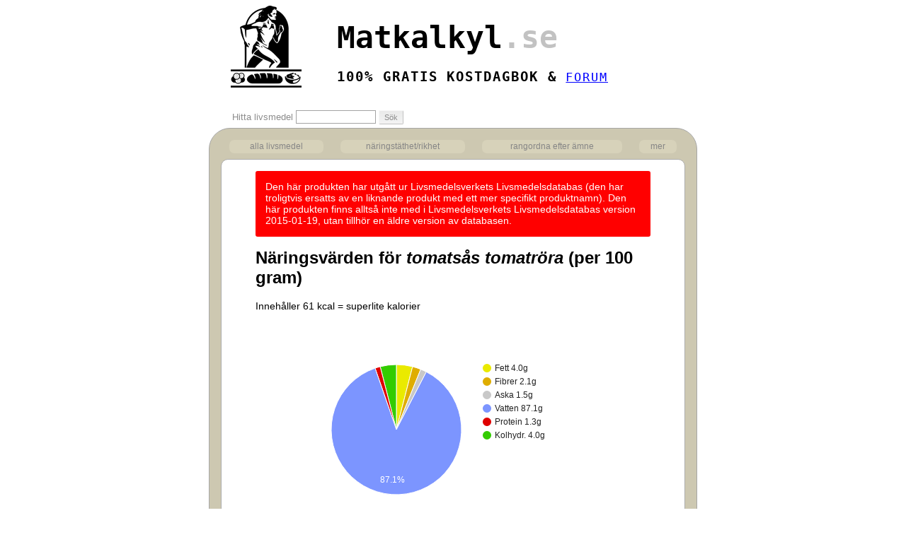

--- FILE ---
content_type: text/html; charset=ISO-8859-1
request_url: http://matkalkyl.se/se-tomatsastomatrora.php
body_size: 6367
content:
<!DOCTYPE HTML PUBLIC "-//W3C//DTD HTML 4.01 Transitional//EN" "http://www.w3.org/TR/html4/loose.dtd">
<html>
<head>
<link rel='stylesheet' type='text/css' href='https://matkalkyl.se/styles/layout.css?v=1424508405' >
<link rel='stylesheet' type='text/css' href='https://matkalkyl.se/styles/standard/style.css?v=1325758184' >

<link rel='shortcut icon' href='https://matkalkyl.se/favicon.png' type='image/png' >
<title>Näringsinnehåll för tomatsås tomatröra</title> 

<meta name="description" content="Över 50 näringsvärden för tomatsås tomatröra." >
<meta http-equiv='Content-Type' content='text/html; charset=iso-8859-1' >
<meta name="robots" content="noarchive">
<script language="javascript" type="text/javascript">



</script>

        <script type="text/javascript">
            var shown = 0;
            function showhideadd()
            {
                if(shown == 1)
                {
                    document.getElementById('add').style.display="none";
                    document.getElementById('showhidebut').style.display="block";
                    
                    shown = 0;
                }
                else
                {
                    document.getElementById('add').style.display="block";
                    document.getElementById('showhidebut').style.display="none";
                    shown = 1;
                    document.getElementById('sin').focus();
                }
            }
            
        var serie = 'tomatsastomatrora';
        </script>
<script type='text/javascript' src='ajaxcmpsearch.js?v=1'></script>
<link rel='stylesheet' type='text/css' media='print' href='https://matkalkyl.se/styles/nutprint.css' >
</head>
<body onload="javascript:drawChart();;"   >
    <div class='wrap'>
        
        
        
        <div class='headblock'>
<table width='100%' cellspacing='0' cellpadding='0' border='0'>
<tr><td valign='bottom' style='width:150px'>
<a href='https://matkalkyl.se'>
<img src='img/imagex.png'>
</a>
     </td><td  valign='bottom' align='cente'> 
<div class='maintitle'>
<a href='https://matkalkyl.se'  style='color:black'>Matkalkyl<span style='color:#c2c2c2'>.se</span>
</a></div>

<div class='mainunder'>
100% Gratis kostdagbok & <a href='https://mkforum.org' style='color:blue;text-decoration:underline;font-weight:normal'>forum</a></div>

</td></tr></table>


</div>


<script type="text/javascript" src="https://www.google.com/jsapi"></script>
    <script type="text/javascript">
      google.load("visualization", "1", {packages:["corechart"]});
      /*google.setOnLoadCallback(drawChart);*/
      function drawChart() {
        var data = google.visualization.arrayToDataTable([
          ['Typ', 'Mangd'],
['Fett 4.0g', 4.0],
['Alkohol 0.0g', 0.0],
['Fibrer 2.1g', 2.1],
['Aska 1.5g', 1.5],
['Vatten 87.1g', 87.1],
['Protein 1.3g', 1.3],
['Kolhydr. 4.0g', 4.0]
        ]);

      var options = {
          title: '',
          is3D: false,
           colors:['#EAEA00','#DF00D7','#DFAD00','#C8C8C8','#7C95FF','#DF0000'
           ,'#33CC00']
          
        };

        var chart = new google.visualization.PieChart(document.getElementById('piechart'));
        chart.draw(data, options);
        
        
        ///////// fat
        
        var data2 = google.visualization.arrayToDataTable([
          ['Typ', 'Mangd'],['Mättat 0.4g', 0.4],['Enkelomättat 2g', 2],['Fleromättat 1.4g', 1.4]
        ]);

      var options2 = {
          title: '',
          is3D: false,
           colors:['#FEDE49','#33CC00','#4996FE','#4B4B4B']
          
        };

        var chart2 = new google.visualization.PieChart(document.getElementById('piechart2'));
        chart2.draw(data2, options2);
        
        
      }
    </script>

<div style='margin:0 auto 0 auto;width:41em'>

    <div id='searchgroup' style='padding:0 0 0.3em 1em'>
        
        <small>Hitta livsmedel</small> <input class='searchtext' type='text' id='sin2' onkeypress='javascript:if(event.keyCode==13){donutsearch(document.getElementById("sin2").value);}' />
        <input  type='button' class='searchbut' onclick='javascript:donutsearch(document.getElementById("sin2").value);;' value='Sök' />


        
        <div id='searcharea'>
            <img id='loadicon2' src='img/load.gif' style='display:none;border:2px solid gray;margin-left:2.2em;margin-top:1em'/>
            <div id='searchresult2'>        
            </div>
        </div>
        
    </div>
     
</div>

<div class='wbox'>



<table class='submenu' cellspacing='0' cellpadding='0' border='0'>
<tr><td>

<a href='https://matkalkyl.se/livsmedel.php'><div class='part round2'>alla livsmedel</div></a>
</td><td> 
<a href='https://matkalkyl.se/naringstata-livsmedel.php'><div class='part round2'>näringstäthet/rikhet</div></a>
</td><td> 
<a href='https://matkalkyl.se/naringsamnen.php'><div class='part round2'>rangordna efter ämne</div></a>
</td><td> 
<a href='https://matkalkyl.se/extra.php'><div class='part round2'>mer</div></a>



</td></tr></table>








<div class='box'>
<div style='background:red;color:white;padding:1em;' class='round small'>Den här produkten har utgått ur Livsmedelsverkets Livsmedelsdatabas (den har troligtvis ersatts av en liknande produkt med ett mer specifikt produktnamn). Den här produkten finns alltså inte med i Livsmedelsverkets Livsmedelsdatabas version 2015-01-19, utan tillhör en äldre version av databasen.</div>

<h1>Näringsvärden för <em>tomatsås tomatröra</em> (per 100 gram)</h1>


<div>
<p>Innehåller 61 kcal = superlite kalorier
</p>
</div>

<div id="piechart" style="width: 525px; height: 300px;"></div>        


<table class='tabminimal_nobg' cellspacing='0' cellpadding='0' border='0'>
<thead><tr><th>Mikro-nutrienter</th><th>Makro-nutrienter & annat</th></tr></thead>
<tbody>
<tr class='nobg'><td valign='top'>

<p>Totalt 3 näringsämnen av 19 i <em>tomatsås tomatröra</em> uppnår minst en tiondel av rekommenderat dagligt intag (RDI), vilket indikerar en <strong>väldigt låg näringstäthet</strong>, och produkten visar sig även vara <strong>ganska näringsfattig</strong> när alla ämnen räknas samman.</p>

<p>
I förhållande till RDI är produkten rikast på <strong>Vitamin E</strong> som uppgår till ca <strong>17 %</strong> av RDI.
</p>
<p>
<span style='color:red'>Tänk på att</span> ev. nyttigheter som antioxidanter och enzymer inte är medräknade. 
</p>

</td><td valign='top'> 

        


        <table class='nostyletab rcell' style='margin:0 auto' cellspacing='0' cellpadding='0' border='0'>
        
        
        <tr><td>Protein</td><td>1.3</td><td>g</td><td>Fibrer</td><td>2.1</td><td>g</td></tr><tr><td>Kolhydrater</td><td>4</td><td>g</td><td>Vatten</td><td>87</td><td>g</td></tr><tr><td>Fett</td><td>4</td><td>g</td><td>Aska</td><td>1.5</td><td>g</td></tr><tr><td></td><td></td><td></td><td></td><td></td><td></td></tr><td></td><td></td><td></td></tr>
        </table>


</td></tr>
</tbody></table>
<!--
    <table class='tabminimal_nobg' cellspacing='0' cellpadding='0' border='0'>
    <thead><tr><th>Näringstäthet och rikhet</th><th><span style='font-size:0.7em'>Lägre = bättre</span></th>
    </tr></thead>
    <tbody>
    <tr class='nobg'><td valign='top' style='width:80%'>
    Placering i rangordning av mest näringstäta <a href='https://matkalkyl.se/naringstata-livsmedel.php' style='font-size:0.8em'>(lista)</a>
        </td><td> 
        1557 / 2048
    </td></tr><tr><td> 
    Placering i rangordning av mest näringsrika <a href='https://matkalkyl.se/naringsrika-livsmedel.php' style='font-size:0.8em'>(lista)</a>
        </td><td> 
    1216 / 2048

    </td></tr>
    </tbody></table>
-->

    
    
    <table class='tabminimal_nobg' cellspacing='0' cellpadding='0' border='0'>
    <thead><tr><th>Omega-fettsyror</th>
    <th><span style='font-size:0.6em'>-||-</span></th>
    </tr></thead>
    <tbody>
    <tr class='nobg'><td valign='top' style='width:80%'>
    Omega-6 till omega-3 kvot
        </td><td> 
        <span style='font-size:1.2em;font-weight:bold'>2.5<strong> : </strong>1</span>
    </td></tr>
    <!--
    <tr><td> 
    Placering i rangordning av mest omega-3 <a href='https://matkalkyl.se/naringsamnen-omega3.php' style='font-size:0.8em'>(lista)</a>
        </td><td> 
    528 / 1273
    </td></tr><tr><td> 
    Placering i rangordning av mest omega-6 <a href='https://matkalkyl.se/naringsamnen-omega6.php' style='font-size:0.8em'>(lista)</a>
        </td><td> 
    674 / 1666

    </td></tr>
    -->
    </tbody></table>
    
    

        <table class='tabminimal_nobg' cellspacing='0' cellpadding='0' border='0'>
        <thead><tr><th style='width:55%'>Fettprofil</th>
        
        </tr></thead>
        <tbody>
        <tr class='nobg'><td valign='top'>
    
    <div id="piechart2" style="width: 525px; height: 200px;"></div>        
        </td></tr>
        </tbody></table>

<br>
<div class='mid'>


<p id='showhidebut' style='display:block'>
<input  style='font-weight:bold' type='submit' onclick='javascript:showhideadd();' name='' value='Jämför med ytterligare livsmedel' />
</p>


<div id='add' class='round2' style='display:none;background:#CDC8B1;margin-top:1em;padding:1em 0.5em 0.5em 0.5em'>

<table cellspacing='0' cellpadding='0' border='0' width='100%'>
<tr><td>
     

<div style='margin-left:1em;'>
    <p style='margin-top:0em;text-align:left'>Sök efter ett livsmedel att jämföra med. Skriva in ett sökord:</p>
    <div style='padding-left:2em'>
    <input type='text' id='sin' onkeypress='javascript:if(event.keyCode==13){dosearch(document.getElementById("sin").value);}' />
    <input type='button' name='' value='Sök' onclick='javascript:document.getElementById("sin").focus();dosearch(document.getElementById("sin").value);' /> <span style='color:gray;font-size:0.8em'>Ex: lax grav</span>
    </div>

    <img id='loadicon' src='img/load.gif' style='display:none;border:2px solid gray;margin-left:2.2em;margin-top:1em'/>
    <div id='searchresult'>
        
    </div>

</div>
</td></tr><tr><td align='right'> 
<br /><br />
<input style='' type='submit' value='Avbryt' onclick='javascript:showhideadd();return false;' />


</td></tr></table>


</div>


     
</div>





<div class='nutdata'>
<h2 class='tmtp0'>Vitaminer i <em>tomatsås tomatröra</em></h2><table class='tabminimal rcell vert' cellspacing='0' cellpadding='0' border='0'><thead><tr><th style='width:14em'>Ämne</th><th>Mängd per 100g</th><th>Enhet</th><th>RDI</th><th>Innehåller % av RDI</th></tr></thead>
        <tbody><tr><td><a href='https://matkalkyl.se/naringsamnen40.php'>beta-Karoten</a></td><td>174</td><td>µg</td><td></td><td></td></tr><tr><td><a href='https://matkalkyl.se/naringsamnen52.php'>Folat</a></td><td>17</td><td>µg</td><td>200</td><td><span class='perdec'>8.5 %</span></td></tr><tr><td><a href='https://matkalkyl.se/naringsamnen48.php'>Niacinekvivalenter</a></td><td>1</td><td>mg</td><td></td><td></td></tr><tr><td><a href='https://matkalkyl.se/naringsamnen39.php'>Retinol</a></td><td>33</td><td>µg</td><td></td><td></td></tr><tr><td><a href='https://matkalkyl.se/naringsamnen38.php'>(Retinolekvivalenter) Vitamin A </a></td><td>48</td><td>µg</td><td>800</td><td><span class='perdec'>6.0 %</span></td></tr><tr><td><a href='https://matkalkyl.se/naringsamnen44.php'>(Tiamin) Vitamin B1 </a></td><td>0.04</td><td>mg</td><td>1.1</td><td><span class='perdec'>3.6 %</span></td></tr><tr><td><a href='https://matkalkyl.se/naringsamnen45.php'>(Riboflavin) Vitamin B2 </a></td><td>0.02</td><td>mg</td><td>1.4</td><td><span class='perdec'>1.4 %</span></td></tr><tr><td><a href='https://matkalkyl.se/naringsamnen47.php'>(Niacin) Vitamin B3 </a></td><td>0.8</td><td>mg</td><td>16</td><td><span class='perdec'>5.0 %</span></td></tr><tr><td><a href='https://matkalkyl.se/naringsamnen49.php'>Vitamin B6</a></td><td>0.08</td><td>mg</td><td>1.4</td><td><span class='perdec'>5.7 %</span></td></tr><tr><td><a href='https://matkalkyl.se/naringsamnen50.php'>Vitamin B12</a></td><td>0</td><td>µg</td><td>2.5</td><td><span class='perdec'>0.0 %</span></td></tr><tr><td><a href='https://matkalkyl.se/naringsamnen46.php'>Vitamin C</a></td><td>7</td><td>mg</td><td>80</td><td><span class='perdec'>8.8 %</span></td></tr><tr><td><a href='https://matkalkyl.se/naringsamnen41.php'>Vitamin D</a></td><td>0.54</td><td>µg</td><td>5</td><td><span style='color:blue'>10.8 %</span></td></tr><tr><td><a href='https://matkalkyl.se/naringsamnen42.php'>Vitamin E</a></td><td>2</td><td>mg</td><td>12</td><td><span style='color:blue'>16.7 %</span></td></tr><tr><td><a href='https://matkalkyl.se/naringsamnen43.php'>Vitamin K</a></td><td>4</td><td>µg</td><td>75</td><td><span class='perdec'>5.3 %</span></td></tr></tbody></table><h2 class='tmtp1'>Mineralämnen</h2><table class='tabminimal rcell vert' cellspacing='0' cellpadding='0' border='0'><thead><tr><th style='width:14em'>Ämne</th><th>Mängd per 100g</th><th>Enhet</th><th>RDI</th><th>Innehåller % av RDI</th></tr></thead>
        <tbody><tr><td><a href='https://matkalkyl.se/naringsamnen51.php'>Fosfor</a></td><td>29</td><td>mg</td><td>700</td><td><span class='perdec'>4.1 %</span></td></tr><tr><td><a href='https://matkalkyl.se/naringsamnen53.php'>Jod</a></td><td>0</td><td>µg</td><td>150</td><td><span class='perdec'>0.0 %</span></td></tr><tr><td><a href='https://matkalkyl.se/naringsamnen55.php'>Järn</a></td><td>0.52</td><td>mg</td><td>14</td><td><span class='perdec'>3.7 %</span></td></tr><tr><td><a href='https://matkalkyl.se/naringsamnen56.php'>Kalcium</a></td><td>29</td><td>mg</td><td>800</td><td><span class='perdec'>3.6 %</span></td></tr><tr><td><a href='https://matkalkyl.se/naringsamnen57.php'>Kalium</a></td><td>206</td><td>mg</td><td>2000</td><td><span style='color:blue'>10.3 %</span></td></tr><tr><td><a href='https://matkalkyl.se/naringsamnen58.php'>Magnesium</a></td><td>15</td><td>mg</td><td>375</td><td><span class='perdec'>4.0 %</span></td></tr><tr><td><a href='https://matkalkyl.se/naringsamnen59.php'>Natrium</a></td><td>374</td><td>mg</td><td></td><td></td></tr><tr><td><a href='https://matkalkyl.se/naringsamnen60.php'>Selen</a></td><td>0.4</td><td>µg</td><td>55</td><td><span class='perdec'>0.7 %</span></td></tr><tr><td><a href='https://matkalkyl.se/naringsamnen61.php'>Zink</a></td><td>0.28</td><td>mg</td><td>10</td><td><span class='perdec'>2.8 %</span></td></tr></tbody></table><h2 class='tmtp2'>Fett</h2><table class='tabminimal rcell vert' cellspacing='0' cellpadding='0' border='0'><thead><tr><th style='width:14em'>Ämne</th><th>Mängd per 100g</th><th>Enhet</th><th>RDI</th><th>Innehåller % av RDI</th></tr></thead>
        <tbody><tr><td><a href='https://matkalkyl.se/naringsamnen16.php'>Summa mättade fettsyror</a></td><td>0.4</td><td>g</td><td></td><td></td></tr><tr><td><a href='https://matkalkyl.se/naringsamnen17.php'>Fettsyra 4:0-10:0</a></td><td>0</td><td>g</td><td></td><td></td></tr><tr><td><a href='https://matkalkyl.se/naringsamnen18.php'>Fettsyra 12:0</a></td><td>0</td><td>g</td><td></td><td></td></tr><tr><td><a href='https://matkalkyl.se/naringsamnen19.php'>Fettsyra 14:0</a></td><td>0</td><td>g</td><td></td><td></td></tr><tr><td><a href='https://matkalkyl.se/naringsamnen20.php'>Fettsyra 16:0</a></td><td>0.2</td><td>g</td><td></td><td></td></tr><tr><td><a href='https://matkalkyl.se/naringsamnen21.php'>Fettsyra 18:0</a></td><td>0.1</td><td>g</td><td></td><td></td></tr><tr><td><a href='https://matkalkyl.se/naringsamnen22.php'>Fettsyra 20:0</a></td><td>0</td><td>g</td><td></td><td></td></tr><tr><td><a href='https://matkalkyl.se/naringsamnen23.php'>Summa enkelomättade fettsyror</a></td><td>2</td><td>g</td><td></td><td></td></tr><tr><td><a href='https://matkalkyl.se/naringsamnen24.php'>Fettsyra 16:1</a></td><td>0</td><td>g</td><td></td><td></td></tr><tr><td><a href='https://matkalkyl.se/naringsamnen25.php'>Fettsyra 18:1</a></td><td>1.9</td><td>g</td><td></td><td></td></tr><tr><td><a href='https://matkalkyl.se/naringsamnen26.php'>Summa fleromättade fettsyror</a></td><td>1.4</td><td>g</td><td></td><td></td></tr><tr><td><a href='https://matkalkyl.se/naringsamnen27.php'>Summa n-6 fettsyror</a></td><td>0.9</td><td>g</td><td></td><td></td></tr><tr><td><a href='https://matkalkyl.se/naringsamnen28.php'>Fettsyra 18:2</a></td><td>1</td><td>g</td><td></td><td></td></tr><tr><td><a href='https://matkalkyl.se/naringsamnen29.php'>Fettsyra 20:4</a></td><td>0</td><td>g</td><td></td><td></td></tr><tr><td><a href='https://matkalkyl.se/naringsamnen30.php'>Summa n-3 fettsyror</a></td><td>0.4</td><td>g</td><td></td><td></td></tr><tr><td><a href='https://matkalkyl.se/naringsamnen31.php'>Fettsyra 18:3</a></td><td>0.4</td><td>g</td><td></td><td></td></tr><tr><td><a href='https://matkalkyl.se/naringsamnen32.php'>Summa långa n-3 fettsyror</a></td><td>0</td><td>g</td><td></td><td></td></tr><tr><td><a href='https://matkalkyl.se/naringsamnen33.php'>(Fettsyra 20:5) EPA </a></td><td>0</td><td>g</td><td></td><td></td></tr><tr><td><a href='https://matkalkyl.se/naringsamnen34.php'>(Fettsyra 22:5) DPA </a></td><td>0</td><td>g</td><td></td><td></td></tr><tr><td><a href='https://matkalkyl.se/naringsamnen35.php'>(Fettsyra 22:6) DHA </a></td><td>0</td><td>g</td><td></td><td></td></tr><tr><td><a href='https://matkalkyl.se/naringsamnen36.php'>Summa transfettsyror</a></td><td>0</td><td>g</td><td></td><td></td></tr></tbody></table><h3 class='tmtp3'>Omega-3 och omega-6</h3><table class='tabminimal rcell vert' cellspacing='0' cellpadding='0' border='0'><thead><tr><th style='width:14em'>Ämne</th><th>Mängd per 100g</th><th>Enhet</th><th>RDI</th><th>Innehåller % av RDI</th></tr></thead>
                        <tbody>
                        <tr><td><a href='https://matkalkyl.se/naringsamnen-omega3.php'>Omega-3</a></td><td>0.4</td><td>g</td><td></td><td></td>
                        <tr><td><a href='https://matkalkyl.se/naringsamnen-omega3lang.php'>Omega-3 'fiskfettsyror', 'långa omega-3'</a></td><td>0</td><td>g</td><td></td><td></td>
                        <tr><td><a href='https://matkalkyl.se/naringsamnen-omega6.php'>Omega-6</a></td><td>1</td><td>g</td><td></td><td></td>
                        </tbody></table><div class='notice box' style='margin-top:2em;font-size:0.7em'><p>Beräkningsmetoden för omega-fettsyrorna är tagen från <a href='http://www.slv.se/sv/grupp1/Mat-och-naring/Vad-innehaller-maten/Livsmedelsdatabasen-/Naringsamnen-och-varden/Fett/Berakna-omega-3-och-omega-6-av-varden-fran-Sok-naringsinnehall-i-mat/' class='ext'>SLV</a>, som, angående omega-3, påpekar att "detta inte är 100 % korrekt eftersom en liten andel omega-6 också räknas in. Men det är en mycket bra skattning."</p><p>Omega-3 beräknas genom att addera C18:3+ C20:5+ C22:5+ C22:6. Långa omega-3 genom C20:5+ C22:5+ C22:6. Omega-6 genom C18:2+ C20:4. Fettsyrorna C18:2 och C20:4 kallas för övrigt Linolsyra respektive Arakidonsyra.</p></div><h2 class='tmtp3'>Kolesterol</h2><table class='tabminimal rcell vert' cellspacing='0' cellpadding='0' border='0'><thead><tr><th style='width:14em'>Ämne</th><th>Mängd per 100g</th><th>Enhet</th><th>RDI</th><th>Innehåller % av RDI</th></tr></thead>
        <tbody><tr><td><a href='https://matkalkyl.se/naringsamnen37.php'>Kolesterol</a></td><td>0</td><td>mg</td><td></td><td></td></tr></tbody></table><h2 class='tmtp4'>Kolhydrater</h2><table class='tabminimal rcell vert' cellspacing='0' cellpadding='0' border='0'><thead><tr><th style='width:14em'>Ämne</th><th>Mängd per 100g</th><th>Enhet</th><th>RDI</th><th>Innehåller % av RDI</th></tr></thead>
        <tbody><tr><td><a href='https://matkalkyl.se/naringsamnen12.php'>Monosackarider</a></td><td>2.6</td><td>g</td><td></td><td></td></tr><tr><td><a href='https://matkalkyl.se/naringsamnen13.php'>Disackarider</a></td><td>0.4</td><td>g</td><td></td><td></td></tr><tr><td><a href='https://matkalkyl.se/naringsamnen14.php'>Sackaros</a></td><td>0.4</td><td>g</td><td></td><td></td></tr></tbody></table><h2 class='tmtp5'>Makrokomponenter</h2><table class='tabminimal rcell vert' cellspacing='0' cellpadding='0' border='0'><thead><tr><th style='width:14em'>Ämne</th><th>Mängd per 100g</th><th>Enhet</th><th>RDI</th><th>Innehåller % av RDI</th></tr></thead>
        <tbody><tr><td><a href='https://matkalkyl.se/naringsamnen11.php'>Alkohol</a></td><td>0</td><td>g</td><td></td><td></td></tr><tr><td><a href='https://matkalkyl.se/naringsamnen9.php'>Aska</a></td><td>1.5</td><td>g</td><td></td><td></td></tr><tr><td><a href='https://matkalkyl.se/naringsamnen54.php'>(skal etc.) Avfall </a></td><td>2</td><td>%</td><td></td><td></td></tr><tr><td><a href='https://matkalkyl.se/naringsamnen3.php'>Energi</a></td><td>61</td><td>kcal</td><td></td><td></td></tr><tr><td><a href='https://matkalkyl.se/naringsamnen4.php'>Protein</a></td><td>1.3</td><td>g</td><td></td><td></td></tr><tr><td><a href='https://matkalkyl.se/naringsamnen6.php'>Kolhydrater</a></td><td>4</td><td>g</td><td></td><td></td></tr><tr><td><a href='https://matkalkyl.se/naringsamnen5.php'>Fett</a></td><td>4</td><td>g</td><td></td><td></td></tr><tr><td><a href='https://matkalkyl.se/naringsamnen7.php'>Fibrer</a></td><td>2.1</td><td>g</td><td></td><td></td></tr><tr><td><a href='https://matkalkyl.se/naringsamnen15.php'>Fullkorn totalt</a></td><td>0</td><td>g</td><td></td><td></td></tr><tr><td><a href='https://matkalkyl.se/naringsamnen8.php'>Salt</a></td><td>0.9</td><td>g</td><td></td><td></td></tr><tr><td><a href='https://matkalkyl.se/naringsamnen10.php'>Vatten</a></td><td>87</td><td>g</td><td></td><td></td></tr></tbody></table>
</div>
<div style='margin-top:2em' class='mostup'>

</div>
</div>
<!-- <div class='box'>



</div> -->


<div class='box'>
<div style='font-size:0.8em;'>
<h2>Information om datan</h2>
<h3>Källa</h3>
<p><strong>Alla näringsvärden kommer från Livsmedelsverkets Livsmedelsdatabas, version 2015-01-19. Databasen finns tillgänglig på <a href='http://www7.slv.se/Naringssok/'>Livsmedelsverkets hemsida</a>.</strong>
Värdena för RDI som anges här kommer från Svenska Livsmedelsverket [2]. 
</p>
<p>Datan från livsmedelsverket har bearbetats på olika sätt för dra slutsatser kring förhållandet mellan olika näringsämnen och livsmedel. Slutsatserna visas i form av diagram och text-beskrivningar. Slutsatserna har Matkalkyl dragit baserat på livsmedelsverkets data, men representerar inte nödvändigtvis Livsmedelsverkets ståndpunkt. Information om näringstäthet och näringsrikhet är exempel på slutsatser som Matkalkyl har genererat, liksom bedömningen om huruvida en produkt innehåller mycket eller lite kalorier.
</p>
<p>
Matkalkyl har inte förändrat Livsmedelsverkets ursprungliga data. Tabelldata för livsmedlet i fråga avses vara återgivet i exakthet under rubrikerna: <i>Vitaminer [produktnamn], Mineralämnen, Fett, Kolesterol, Kolhydrater, Makrokomponenter</i>.
</p>


<h3>Gällande omega 6 och 3 kvoten</h3>
<p>
Svenska livsmedelsverket [3] hänvisar till nordiska näringsrekommendationerna och påvisar att "kvoten mellan omega-6 och omega-3-fettsyror [bör] ligga mellan 3:1 och 9:1, men det vetenskapliga underlaget för att fastställa en exakt kvot är förhållandevis svagt."
</p>


<h3>Hur du ska tolka värdena</h3>
<p>
Näringsdatan ska tolkas med aktsamhet. Svenska Livsmedelsverket [4] påpekar:
</p><p>
<div class='quote'>Eftersom näringsinnehållet i enskilda livsmedelsprover kan skilja sig markant, bör enstaka näringsvärden i livsmedelstabeller endast tolkas som ett på olika grunder bedömt medelvärde.
</div>
<p>Näringsvärdena för ett livsmedel svarar inte exakt för alla upplagor och varianter av livsmedlet.
</p>
<p>Om tecknet "-" finns angivet i tabellen, då betyder det att näringsvärdet i fråga inte har analyserats av Livsmedelsverket för den givna produkten.</p>

<p style='color:red'>Konsultera din legitimerade läkare om du avser att göra praktisk användning av informationen på den här sidan.</p>

<h3>Om RDI-värdena</h3>
<p>Livsmedelsverket [5] har angivit för olika kön och åldersgrupper, men de RDI-värden som används här är <strong>inte</strong> specifika och avser vuxna personer generellt - både män och kvinnor. De RDI-värden som används här är de värden som Livsmedelsverket har tagit fram för märkningsändamål i Sverige [2], som exempelvis för märkning av näringsinnehåll i kosttillskott.
</p>

<p>RDI för D-vitamin har hämtats indirekt från Livsmedelsverket genom Wikipedia [6] och gruppen män / kvinnor 10-60 har valts.
</p>
<h3>Länkar</h3>
<p>1. <a href='http://www7.slv.se/Naringssok/' class='ext'>SLV: Näringssök</a>
</p><p>2. SLVFS 1993:21 - <a class='ext' href='http://www.slv.se/upload/dokument/lagstiftning/2009/1993_21_.pdf?epslanguage=sv'>PDF</a>
</p><p>3. <a class='ext' href='http://www.slv.se/sv/grupp1/Mat-och-naring/Vad-innehaller-maten/Fett/Fakta-om-fett/Omega-3--och-omega-6-fettsyror/'>SLV: Fakta om fett</a>
</p><p>4. <a class='ext' href='http://www.slv.se/sv/grupp1/Mat-och-naring/Vad-innehaller-maten/Livsmedelsdatabasen-/Naringsamnen-och-varden/'>SLV: Näringsämnen och värden</a>
</p><p>5. <a href='http://sv.wikipedia.org/wiki/Rekommenderat_Dagligt_Intag' class='ext'>Wikipedia om specifika RDI-värden</a>
</p><p>6. <a class='ext' href='http://sv.wikipedia.org/wiki/Rekommenderat_Dagligt_Intag'>Wikipedia->SLV: RID</a>
</p>
</div>

</div>
    </div>
        
<div class='foot_mk'>
<p>
<small>
<a href='https://mkforum.org'>Forum</a> |
<a href='https://matkalkyl.se/about.php'>Om sajten</a> |
<a href='https://matkalkyl.se/about.php'>Anv&#228;ndarvillkor</a> |
<a href='https://matkalkyl.se/about.php'>Cookies</a> |

Powered by: <a href='http://www.manufrog.com/' target='_blank'>ManuFrog</a>
<br>
ct  - a  - hp  - amsl  - amsqc 
<br><span><a style='color:gray' href='https://matkalkyl.se/wutt.php'>o_o</a></span>
</small>
</p>

</div>  



</body>
</html>

--- FILE ---
content_type: text/css
request_url: https://matkalkyl.se/styles/layout.css?v=1424508405
body_size: 15700
content:
.c3, .c4
{
	font-family:"Lucida Console", Monaco, monospace;
	
	font-size:1.2em;
	font-weight:bold;
	height:1em;width:1em;
	text-align:center;

	border:1px solid black;
	vertical-align:middle;
}
.c3
{
	float:left;
	
}
.generaltab tr:hover
{
		background:white;
		color:black;
		border:1px solid green;
}
.generaltab td
{
		padding:0.5em;
		text-align:right;
}


.rzimg
{
		border:1px solid #ADADAD;
}
.rzimg:hover
{
	border:1px solid #fff;
}
.smallbox
{
		padding:0.3em 1.5em;margin:1em 0 1em 0;
}

.quote
{
	font-size:1em;

	margin:0 3em 0 3em;
	font-family:Times, serif;
}

.lightbox
{
	padding:0.3em;
	margin-top:1em;
}
.regl:hover
{
	color:red;
}

table tr td .regl
{
	color:blue;
}

.regl
{
	color:blue;		
}



.sheetg
{

		border:0px solid #FEFFAF;

		padding:0.3em;
}

.sheet1, .sheet2
{
	
		
}

.sheet2
{
}

.sheet1
{
	
}


.sidebox1 .tabdesc
{
}
.sidebox1 .cont
{
font-size:0.7em;
padding-left:2.3em;
}

#calc_data
{
		
		padding:0.6em;
		
		
		

}

.cf
{
		font-family:Courier New, monospace;
		font-size:1.1em;
}
.protav, .fatav, .kolav, .kcalav
{
		font-size:1.4em;
		font-family:Courier New, monospace;
		font-weight:bold;
		
}


.submenu .part
{
	/*border:1px solid #DABFBF;*/
	/*font-family:Courier New, monospace;*/
	font-size:0.8em;
	margin:0 1em 0 1em;
	padding:0.3em;
}


.submenu
{
	width:100%;
	text-align:center;
}


.tmtp0, .tmtp1, .tmtp2, .tmtp3, .tmtp4, .tmtp5 /* Not the first, which is head*/
{
		margin:2em 0 0.5em 0;
}

.tmtp0
{
		
		color:#009099
}


.tmtp4
{
		color:#199900;
		
}
.tmtp1
{
		color:#970099;
}
.tmtp3
{
		color:#990000
}
.tmtp5
{
		color:#2d2d2d
}

em
{
	
}

.tmtp2
{
		color:#949900;
		
}

.nostyletab tr td
{
	border:0;
	font-size:0.9em;
}

.nutdata .tabminimal{font-size:0.7em}

.tabminimal, .tabminimal_nobg
{
	
	width:100%;
	font-size:0.8em;
	border-collapse:collapse;text-align:left;
}

.tabminimal th, .tabminimal_nobg th{font-size:1.2em;font-weight:normal;
	padding:1em 0.3em;}

.tabminimal td,.tabminimal_nobg td{
	padding:0.3em 8px;
	}
.vert td
{
	border-right:1px solid #F7F7F7;
}
	
.rcell
{
	text-align:right;
}

.tabminimal .nobb,.tabminimal_nobg .nobb{
	padding:6px 8px;}



.small
{
	font-size:0.9em;
}

.sref
{
	font-size:0.7em;
	color:#c2c2c2;
	text-align:right;
}



.obs
{
	color:#990000;
	border-bottom:2px solid #B16666;	
	padding:1em 0.3em;
}
.note p
{
		padding-left:0.6em;
		padding-right:0.6em;
}
.note
{
	
	color:#996666;
	font-size:0.8em;
	margin-bottom:2em;
	
}

/**********/

.ldark a
{
		color:#2d2d2d;
}
.tabminimal_dark
{
	
	width:100%;
	background:#fff;
	font-size:0.8em;
	border-collapse:collapse;text-align:left;
	border-left:1px solid #ccc;
	border-right:1px solid #ccc;
	border-top:1px solid #ccc;
	
}
.tabmarg
{
	margin:1em;
}



.tabminimal_dark th{font-size:14px;font-weight:normal;color:#7C7C7C;
	
	border-bottom:1px solid #7C7C7C;padding:1em 0.8em;}

.tabminimal_dark td{border-bottom:1px solid #ccc;
	color:#A4A4A4;padding:6px 8px;}

.tabminimal_dark tbody tr:hover td{color:#2d2d2d;}

#calc_err_box ul
{
		list-style:none;
		font-size:0.8em;
}
#calc_err_box ul, #calc_err_box li
{
		margin:0.4em 0 0 0.7em;padding:0;
		
}
.calcerrword
{
		
}

.sdatel
{
	font-size:0.8em;
}

.calendar .head
{
		
	text-align:center;
}


.ext a:visited
{
	color:#551A8B;
}


.calendar .bar
{/*
		background:#fafafa;
		border:1px solid #c2c2c2;
		margin:1em;
		border-radius: 5px; -moz-border-radius: 5px; -webkit-border-radius: 5px;
		*/
		margin:1em;
}
.noday
{
	
	
	
}

/*any day*/
.regularday, .calmeal, .calmealpal, .today_regularday
{
	text-align:center;

}

.today, .today_regularday
{
	
	
	text-align:center;
	
	

}
.calendar .noday
{
		font-size:0.9em;
		
}
.calspacex1px, .calspacex2px, .calnospace
{
		margin:2px;
}
.calspacex1px
{
	padding:3px;	/*border gives 1 px, but need 2px because some elements has 2 borders, so +1px */			

}
.calspacex2px
{
	padding:4px;	/*calcur + today gives two 1px borders = 2px */		
}
.calendar
{
		
		font-size:0.8em;
		margin:0 auto 1em auto;
		/*padding:1em; disturbes IE! */
}

.calcur a:hover
{
}
.calcur
{
	
	
	text-align:center;
}


.calendar a:hover
{
		color:red;
}


.aminotab
{
				border-bottom:1px solid gray;
		border-left:1px solid gray;
		border-right:1px solid gray;
		width:100%;
}
.cellhead
{
		border-bottom:1px solid gray;
		border-top:1px solid gray;
		border-right:1px solid gray;
}

.headess
{
	background:black;
	color:yellow;
}
.cen
{
	text-align:center;
	
}

.r0
{
	background:#FF0000;
	color:white;
}

.r10
{
	background:#FF2626;
	
}
.r20
{
	background:#FE3E3E;
	
}

.r30
{
	background:#FC5959;
	
}.r40
{
	background:#FD6E6E;
	
}
.r50
{
	background:#FE8383;
	
}.r60
{
	background:#FE9E9E;
	
}.r70
{
	background:#FEB7B7;
	
}.r80
{
	background:#FED0D0;
	
}.r90
{
	background:#FEE8E8;
	
}.r100
{
	background:#8AFF87;
	
}.r110
{
	background:#71FE6E;
	
}.r120
{
	background:#58FD54;
	
}.r130
{
	background:#3FFE3B;
	
}.r140
{
	background:#26FE21;
	
}.r150
{
	background:#06FF00;
	
}.r160
{
	background:#06D901;
	
}.r170
{
	background:#04A400;
	
}.r180
{
	background:#048C01;
	color:white
	
}.r190
{
	background:#047002;
	color:white;
	
}.r200
{
	background:#035701;
	color:white;
	
}.rover200
{
	background:#013800;
	color:white;
	text-align:center;/*should be set by cen inserted in page.php*/
}



/*************** FAO standard *************************/

.fr0
{
	background:#FF0000;
	color:white;
}

.fr10
{
	background:#FF2626;
	
}
.fr20
{
	background:#FE3E3E;
	
}

.fr30
{
	background:#FC5959;
	
}.fr40
{
	background:#FD6E6E;
	
}
.fr50
{
	background:#FE8383;
	
}.fr60
{
	background:#FE9E9E;
	
}.fr70
{
	background:#FEB7B7;
	
}.fr80
{
	background:#FED0D0;
	
}.fr90
{
	background:#FEE8E8;
	
}.fr100
{
	background:#8AFF87;
	
}.fr150
{
	background:#71FE6E;
	
}.fr200
{
	background:#58FD54;
	
}.fr250
{
	background:#3FFE3B;
	
}.fr300
{
	background:#26FE21;
	
}.fr350
{
	background:#06FF00;
	
}.fr400
{
	background:#06D901;
	
}.fr450
{
	background:#04A400;
	
}.fr500
{
	background:#048C01;
	color:white
	
}.fr550
{
	background:#047002;
	color:white;
	
}.fr600
{
	background:#035701;
	color:white;
	
}.frover
{
	background:#013800;
	color:white;
	text-align:center;/*should be set by cen inserted in page.php*/
}






.ess
{
	border-top:1px solid yellow;	
	border-bottom:1px solid yellow;	
	border-left:1px solid yellow;	
	border-right:1px solid yellow;	
}

.aminotab strong
{
		font-size:1.6em
}
.aminotab .r
{
	background:#F6F6F6;
		text-align:center;
}
.aminotab .cr
{
		background:#A18FFC;
		color:white;
		text-align:center;
}
.aminotab .c
{
		background:#C5B9FF;
		color:white;
		text-align:center;
}
.aminotab .none
{
		text-align:center;
		background:white;
}
.aminotab
{
}
.aminotab .head
{
		font-weight:bold;
		
}
.aminotab .title
{
		font-size:1.6em;
		text-align:left;
}


.aminotab .ron
{
		
}
.aminotab .head
{
	font-size:1.2em;
}
.tabhl
{
	font-size:1.6em;
}

.aminotab
{
	font-size:0.6em;
}
.headlines a
{
		color:blue;
}
.headlines
{
	width:10em;
	padding:30.5em 0em 1em 1em;
	font-size:0.8em;
}

.efin
{
	width:2.5em;
}
.efin2
{
	width:10em;
}
.aboutlow a
{
	color:#4f4f4f;
}
.aboutlow a:visited
{
	color:#929292;
}
.aboutlow
{
	color:gray;
}

.thd
{
	width:21px;
	height:26px;
	background-image: url(thd.gif);
}

.thu
{
	width:21px;
	height:26px;
	background-image: url(thu.gif);
	
}
.thuds
{
		clear:both;
}
.thu:hover
{
	
	background-image: url(thug.gif);
}
.thd:hover
{
	
	background-image: url(thdr.gif);
}

.thug
{
	width:21px;
	height:26px;
	
	background-image: url(thug.gif);
}
.thdr
{
	width:21px;
	height:26px;
	background-image: url(thdr.gif);
}

.dateex 
{
	font-weight:bold;
	
}
.boxspace
{
	padding:1em 1em 2.5em 1em; 
	margin-bottom:2em;
}


.combox
{
	
	font-size:0.8em;
	width:100%;
	
}
.comname .name
{
	
}

.comname .writes
{
	font-weight:normal;
	
}

.comname
{
	padding-left:0.5em;
	font-weight:bold;
}
.commsg
{
	padding:0.4em 1em 1em 1em;
}

.combox p
{
	margin:0;
}

.afield
{
	margin:0 0 1em 0;
}

.allfields
{
		
}

.ddlwrap
{
		padding:0.3em;
		
}
.palddl
{
	padding-left:0.7em;margin:0.8em 0 0.5em 0;
}
.mettime
{
	padding:1em;
}
/*
label:hover
{
	text-decoration:underline;
}

label
{
	margin-right:0.5em;
	padding-right:0.5em;
}
*/
/*
.box p
{
	margin:1em auto 0 auto;
	width:70%;
	font-size:1.2em;
	
	
}*/

a.extg
{
background-color: transparent;
background-image: url(extg.gif);
background-position:right;
	background-repeat:no-repeat;
padding-right: 15px;
color:#c2c2c2;
}

a.ext
{
background-color: transparent;
background-image: url(/ext.gif);
background-position:right;
	background-repeat:no-repeat;
padding-right: 15px;
}
ul li, ol li
{
		margin-bottom:0.3em;
}
form.ns { padding:0; margin:0; }

.code
{
	/*background-color:#F0FFF0;*/
	padding:1em;
	width:30em;
	font-family:Courier New, monospace;
	font-size:0.8em;
	
}
.code textarea
{
		color:gray;
}



.foodlist .items
{
	font-size:0.8em;
	
}

.nfield
{
	width:4em;
	padding-left:0.2em;
	
}
.lbut
{
	font-size:1.5em;
}


.about .box
{
		border:1px solid  pink;
}

.flist_ent
{
	margin-bottom:0.7em;
	
}


.date
{
	font-family: Consolas, "Andale Mono WT", "Andale Mono", "Lucida Console",  Monaco, "Courier New", Courier, monospace;	
	font-size:0.8em;
	padding-right:2em;
}

.newstitle a
{
		color:#0000EE;
		text-decoration:none;
}
.newstitle
{
	font-size:1.4em;
	font-family:Times New Roman, serif;
	
	
}

.frontblock small
{
	font-size:0.6em;
}

.colblock
{
	
	padding:0 1px 0 1px;
	font-size:0.8em;
}

.frontblock
{
	border-radius: 10px; -moz-border-radius: 10px; -webkit-border-radius: 10px;
	margin-top:4em;
	padding:1em;
	background:#FFFAFA;
	border:1px solid pink;
	font-size:0.9em;
}
.newsp
{
	font-size:0.7em;
}

a img
{ 
    border:0; 
}

.notice
{
	border:1px dashed #c2c2c2;
	margin:0 0 1em 0;
	padding:0.5em;
	font-size:0.8em;
}

.foot_mk
{

	font-size:0.8em;
	width:40em;/*43.5*/
	margin:5em auto 0 auto;
	padding:0.5em 0 2em 0;

	text-align:center;
	
}
.foot_mk a
{
	color:#adadad;
}
.diagram img
{
	padding:0 0 3em 0;
}
.tabdesc
{
	font-size:0.8em;
	
}

.bot
{
	
	/*border-bottom:1px solid #D1DCE8;*/
	margin-bottom:5em;
}

.quick_calc table td
{
	
	
	padding:0.3em 1.5em 0.3em 1.5em;
	
	text-align:left;
}


.bot .left, .bot .cent, .bot .right
{
	padding:1em;
	
}
 
.cent
{
		width:50%;
	
}

.right, .left
{
		width:25%;
}


.frontlogin
{
float:right;margin:4em 0.5em 10em 3em;width:10em;border:1px solid #BDBDBD;
 

}

.backlogin_wrap
{
padding: 0 0 0 1em;
}


.wbox
{
		width:41em;
		margin: 0 auto 0 auto;
		
		padding:1em;
}



.wbox_ns
{
		margin: 0 auto 0 auto;
		padding:1em;		
}
.sbox
{
		margin: 0 auto 0 auto;
		border:1px solid #c2c2c2;
		width:100%;
		
		border-radius: 10px; -moz-border-radius: 10px; -webkit-border-radius: 10px;
}

.box
{
	
	padding:1em 3em 1em 3em;
	margin:0.5em 0 1em 0;
	
	text-align:left;

	
}


.box_old
{
	
	padding:1em;
	margin:0.5em 0 1em 0;
	background:white;
	text-align:left;
	border-radius: 10px; -moz-border-radius: 10px; -webkit-border-radius: 10px;
}


.box_hlr
{
	
	padding:1em;
	margin:0.5em 0 1em 0;
	background:white;
	text-align:left;
	border:3px solid red;
	
	
}

.box_hlg
{
	
	padding:1em;
	margin:0.5em 0 1em 0;
	background:white;
	text-align:left;
	border:3px solid green;
	
	
}


.sfield
{
	width:50px;
}

.quick_calc
{
	padding-bottom:1em;

}
.front_wrap1
{
	text-align:center;
	width:100%;
}
.front_wrap2
{
	margin-left:auto;
	margin-right:auto;
	margin-top:0em;
	width:43em;
	text-align:left;
}

.meal
{
	border:1px solid #c2c2c2;
	font-size:0.7em;
	margin:0 0 2em 2em;
	padding:1em;
	font-family:Courier New, monospace;
}

.example
{
	border:1px dashed black;
	margin:2em 0 2em 0;
	padding:3px;
	width:35em;
	text-align:center;
	font-family:Courier New, monospace;
}

.example2
{
	border:1px dashed #c2c2c2;
	margin:2em 0 2em 0;
	padding:1em;
	
	font-family:Courier New, monospace;
	font-size:0.8em;
	background:#fff;
}

.instr
{
	background:#FFFACD;
	border:1px solid #FFFACD;
	padding:1em;
	margin-top:4em;
font-size:0.9em;		
}

.about
{
	border:1px solid #CDC8B1;	
	padding:1em 4em 1em 4em;
	
 border-radius: 10px; -moz-border-radius: 10px; -webkit-border-radius: 10px;
	
}
.mainabout
{
border-top:1px solid #DEE1FF;
background:#FAFAFF;
	
 border-radius: 10px; -moz-border-radius: 10px; -webkit-border-radius: 10px;
		
}

.mainabout p
{
		color:#1A1A1A;
}

.loginw input
{
	font-size:0.9em;
}

.loginw
{
	border-radius: 10px; -moz-border-radius: 10px; -webkit-border-radius: 10px;

	background-color: #E2FFC7;/* d6e5f4 EDFFC9*/
    padding: 0.9em;
	font-size:0.8em;    
	border:1px solid #8FFF96;
	width:8.2em;
}
.regw
{
	border-radius: 10px; -moz-border-radius: 10px; -webkit-border-radius: 10px;

	background-color: #FFC5C5;/* d6e5f4*/
    padding: 0.9em;
	border:1px solid #FF8E8E;
	width:23em;
	margin:3em 0 6em 2em;

}

.ia1r
{
    margin-bottom: 5px;
    padding: 4px;
    border:1px solid #FF6060;
	width:8em;
	
}


.ia1 input[type="text"], .ia1 input[type="password"]
{
    margin-bottom: 5px;
    padding: 4px;
    border:1px solid #61FF76;
	width:8em;
	
}
.specbut
{
		border-bottom:1px solid #2d2d2d;
		border-right:1px solid #2d2d2d;
		border-top:1px solid #c2c2c2;
		border-left:1px solid #c2c2c2;
		padding:0.3em;
		margin-bottom:0.4em;
}


.cont_body
{
	padding:0 2em 0em 2em;
}

.prot, .fat, .kol, .prot_eat, .fat_eat, .kol_eat, .prod_name, .kcal, .kcal_eat, .alc_eat
{
		font-size:1.4em;
		font-family:Courier New, monospace;
		font-weight:bold;
}

.alc_eat,.alc_eat_s, .alc_reg
{
	color:#F200FF;/*do not care for now to update all separate themes!*/
}

.prod_name_s
{

}
.prot_eat_s, .fat_eat_s, .kol_eat_s, .alc_eat_s, .prod_name_s
{
		font-size:1.2em;
}


.warnp, .warnk, .warnf, .warnkcal {
	border:2px solid red;
}

.too_much
{
		background:black;
}

.confirm_success
{
	
	padding: 0 0.4em 0 0.4em;
	font-size:1.2em;
	font-weight:bold;
	
}

.confirm_fail
{
	
	padding: 0 10px 0 10px;	
	font-size:1.2em;
	font-weight:bold;	
}


p, li, label
{
		line-height: 1.4em;
}
.headblock
{
		text-decoration:none;
		display:block;
padding:0.5em 0 2em 6.8em;
margin:0 auto 0 auto;
		width:46em;
		
}

.maintitle
{
	font-family: "Lucida Sans Typewriter", "Lucida Console", Monaco, "Bitstream Vera Sans Mono", monospace;
	color:#000;
	font-weight:bold;
	font-size:3em;
	letter-spacing:0em;
}
.mainunder
{
		color:#000;
		font-family: “Georgia”, serif;
		letter-spacing:0.1em;
		margin:1em 0 4px 0;
font-family: "Lucida Sans Typewriter", "Lucida Console", Monaco, "Bitstream Vera Sans Mono", monospace;
		font-size:1.2em;
		text-transform:uppercase;
			font-weight:bold;
}
/*.maintitle
{
	font-family:Arial, sans-serif;
		font-size:2em;
		font-weight:bold;
}
.mainunder
{
font-family:Arial, sans-serif;	
	font-size:1em;color:#1a1a1a;
		font-weight:bold;
}*/
h1
{
	
	font-weight:none;
	font-size:1.5em;
}

h2
{
	font-size:1.3em;
	
}
h3
{
	font-size:1em;
	
	
}
h4
{
	font-size:0.9em;
	
	
}
h1,h2,h3,h4,h5,h6
{
		font-family:Arial, sans-serif;
		
}
p a, li a /*compensate for below*/
{
		font-size:1em;
}
p,li,a, label,.pfont
{
		font-size:0.9em;
}

body
{
	/*font-family:Arial, sans-serif;*/
	font-family:Verdana, sans-serif;
	
	/*setting font size will dissrupt forum css */
	margin:0;
	padding:0;

}

.menu
{
	
	margin-bottom:3em;
	
	
	

}


.menu table tr td
{
		text-align:center;
		
}

.block
{
display:block;		
}

.round
{
		border-radius: 3px; -moz-border-radius: 3px; -webkit-border-radius: 3px;
}

.round2
{
		border-radius: 7px; -moz-border-radius: 7px; -webkit-border-radius: 7px;
}


.menu table tr .sel a, .menu table tr .sel a:visited
{
		text-decoration:none;
}
.menu table tr .sel
{
		
}
.menu a
{
	padding:0.4em 0.2em 0.4em 0.2em;
	display:block;
	/*text-shadow: #eee 0px 1px 0px;*/
}

/*
.menu table tr .sel a:hover
{
		color:black;
		background:white;
}
*/
.username
{
	font-weight:bold;
	
	padding-left:0.5em;
}


.graylink a
{
	color:#808080;
}






--- FILE ---
content_type: text/css
request_url: https://matkalkyl.se/styles/standard/style.css?v=1325758184
body_size: 6321
content:
#searchgroup
{
		
}
#searchgroup small
{
	color:#8C8C8C
	}
#searchgroup .searchbut
{
	font-size:0.7em;
	color:#8C8C8C;
	border-bottom:1px solid #C2C2C2;
	border-right:1px solid #C2C2C2;
}
#searchgroup .searchtext
{
		width:8em;
	border:1px solid #A3A3A3;
}

.fweak
{
	color:#828D97;
}
.fsmall
{
	font-size:0.75em;
}

.menu .logout a, .menu .logout a:visited
{
	color:red
}

.protav, .fatav, .kolav, .kcalav
{
		color:#b2b2b2;
}


.palsum
{
	background:#1C1C1C;color:white;
}
a
{
	text-decoration:none;
}
.round3
{
	border-radius: 10px; -moz-border-radius: 10px; -webkit-border-radius: 10px;		
}

.selfsetbmrpart
{
	background:lightgray;border:1px solid gray;
}
.addstickbit
{
	background:white;border:1px solid black;
}
.addstick
{
	border:1px solid black;background:#c2c2c2;
}
.delstick
{
	border:1px solid black;background:#c2c2c2;color:red;
}
.delstickbit
{
	background:white;border:1px solid black;color:red;
}

.ddlwrap
{
		color:white;
		background:gray;
}
.afield
{
		border:1px solid gray;
}

.foot_mk
{
	border-top:1px solid #c2c2c2;
	color:#c2c2c2;		
}


.prot_eat, .prot_eat_s, .prot_list
{
		color:red;
}
.fat_eat, .fat_eat_s, .fat_list
{
		color:#FFA500;
}
.kol_eat, .kol_eat_s, .kol_list
{
		color:green;
}
.kcal_eat, .kcal_list
{
		color:#B88D96;
}


.sidebox1 .cont
{
	color:#a1a1a1;
}


.border
{
	border:1px solid #c2c2c2;
}

.tabminimal .perinc
{
	color:green;
}


.tabminimal .perdec
{
	color:red;	
}

.tabminimal a, .tabminimal a:visited, .tabminimal_nobg a, .tabminimal_nobg a:visited
{
		color:#2d2d2d;
}
.tabminimal, .tabminimal_nobg
{
	
	background:#fff;
}

.tabminimal th, .tabminimal_nobg th{
	color:#039;
	border-bottom:2px solid #6678b1;}

.tabminimal td,.tabminimal_nobg td{border-bottom:1px solid #ccc;
	color:#669;}

.tabminimal .nobb,.tabminimal_nobg .nobb{border-bottom:1px solid #fff;
	color:#669;}

.tabminimal_nobg tr .fade,.tabminimal tr .fade
{
		color:#8B8BD1;
}

.tabminimal tbody tr:hover td{color:#009;background:#F9F9F9}
/*.tabminimal_nobg tbody tr:hover td{color:#009}*/
.tabminimal_nobg tbody tr td{color:#009}


/*********/



.submenu a .part
{
		color:#868686;
}
.submenu a .part:hover
{
		color:red;
}
.submenu .part:hover
{
		background:#E7E1C8;
}

.submenu .part
{
	/*border:1px solid #DABFBF;*/
	/*font-family:Courier New, monospace;*/
	background:#D7D2BA;
}


.submenu
{
	width:100%;
	text-align:center;
}




.dellink:visited
{
	color:red;
}

.dellink 
{
		color:red;text-decoration:none;
}
.dellink:hover
{
		color:red;text-decoration:underline;
}

.calendar a
{
		text-decoration:none;
}

.calendar .head
{
		color:#a3a3a3;
}


.confirm_success, .confirm_fail
{
			border-radius: 5px; -moz-border-radius: 5px; -webkit-border-radius: 5px;
}

.confirm_success
{
	background:#ADFF2F;
	
}

.confirm_fail
{
	background:#FF7F50;
}


.menu a, .menu a:visited
{
	color:black;
	
}

.prot, .fat, .kol
{
	color:#282828;
}

.calendar a
{
		color:#3C3CFF;
		
}

.calcur
{
	border:1px solid #E90000;
	
	
}

.calendar a:hover
{
		color:red;
}

.calmealpal
{
	background:#FFC14F;		
}

.calmeal
{
	background:yellow;		
	
}


.noday, .regularday, .today, .calmeal, .calmealpal, .today_regularday, .calcur
{
		border-radius: 5px; -moz-border-radius: 5px; -webkit-border-radius: 5px;
		/*border:1px solid gray;*/
		
}

.today
{
		border:1px solid blue;
}

.noday
{
	background:#E7E7E7;
}

.regularday
{
	background:#D0D0D0;	/*c2...*/
}


.today_regularday
{
	background:#D0D0D0;	/*c2...*/
	border:1px solid blue;
}

.calendar
{
		border-radius: 5px; -moz-border-radius: 5px; -webkit-border-radius: 5px;
}

input[type="submit"]:active, input[type="button"]:active
{
/*	background-image:url(bstyle_act.gif);*/
/*margin-top:1px;
margin-bottom:0px;*/
	padding:3px 7px 3px 7px;
		border-top:1px solid #000000;
		border-bottom:1px solid #f7f7f7;
		border-left:1px solid #000000;
		border-right:1px solid #f7f7f7;
		border-radius: 2px; -moz-border-radius: 2px; -webkit-border-radius: 2px;
}


input[type="submit"],input[type="button"]
{
	background-image:url(./bstyle.gif);
	/*margin-top:0px;
	margin-bottom:1px;*/
	padding:3px 7px 3px 7px;
		border-top:1px solid #f7f7f7;
		border-bottom:1px solid #000000;
		border-left:1px solid #f7f7f7;
		border-right:1px solid #000000;
		border-radius: 2px; -moz-border-radius: 2px; -webkit-border-radius: 2px;
		
}

.bot .right a:hover
{
		background:white;
}
.bot .right a
{
	color:#B00000;
}
.bot .right
{
	
	/*background:#FFF259;		*/
	/*background:#FFECFE;
	border:1px solid #FFD9FD;*/
	background:#F9F8D3;
	
	border:1px solid #C4C4C4;	
		
}

 .bot .left
 {
	/*background:#DAE4EE; 	*/
	background:#F2F5F8;
	border:1px solid #C4C4C4;/*BCD4EE*/
 }

 .bot .cent
 {
	background:#E8E8E8;
	border:1px solid #C4C4C4;

	
 }
 
 
.wbox, .wbox_ns, .instr
{

	border-radius: 30px; -moz-border-radius: 30px; -webkit-border-radius: 30px;
}
.box, .box_hlg, .box_hlr
{
		border-radius: 10px; -moz-border-radius: 10px; -webkit-border-radius: 10px;
}
.left,.cent,.right
{
	
		border-radius: 30px; -moz-border-radius: 30px; -webkit-border-radius: 30px;
}
.wbox
{
	background:#CDC8B1;
	
	border:1px solid #A6A6A6;	
}
.wbox_ns
{
	background:#CDC8B1;
	border:1px solid #A6A6A6;	
}

.sbox
{
		
		border:1px solid #c2c2c2;
		
		
		border-radius: 10px; -moz-border-radius: 10px; -webkit-border-radius: 10px;
}

.box
{
	background:white;
	border:1px solid #ADADAD;	
	
}

.box_old
{
	background:white;
	border-radius: 10px; -moz-border-radius: 10px; -webkit-border-radius: 10px;
}


.box_hlr
{
	
	background:white;
	border:3px solid red;
	
	
}

.box_hlg
{
	
	background:white;
	border:3px solid green;
	
	
}

.too_much
{
		background:black;
}
.menu
{
	font-size:0.95em;
	font-family:Courier New, monospace;
	
	background:#FBFBFB;
	
	

}


.menu table tr td
{
		border-left:1px solid #D4D4D4;
		
		border-bottom:1px solid #D4D4D4;
		border-radius: 5px; -moz-border-radius: 5px; -webkit-border-radius: 5px;
}

.menu table tr .sel
{
		border-bottom:1px solid #fff;
		background:#fff;
		
}
.menu a:hover
{
	background:#54524F;
	color:white;
	/*text-shadow: #fff 0px 0px 0px;*/
	/*border-radius: 5px; -moz-border-radius: 5px; -webkit-border-radius: 5px;	*/
}


.sheetg
{
		border-radius: 10px; -moz-border-radius: 10px; -webkit-border-radius: 10px;
		
		border:1px solid #CFCFCF;
		background:#FDFF7A; /*FFFF45*/
		/*FDFF7A
		FEFFA7
		*/
}

.smallbox
{
border:1px solid #E6E6E6;
}

--- FILE ---
content_type: text/css
request_url: https://matkalkyl.se/styles/nutprint.css
body_size: 160
content:
.menu,.submenu,.log,.mid,.foot_mk,.mostup
{
	display:none;
}
.box,.wbox
{
		margin:0;
		padding:0;
}
.tophead
{
		margin:0;
}
.notice
{
		padding:0 1em 0 1em;
}